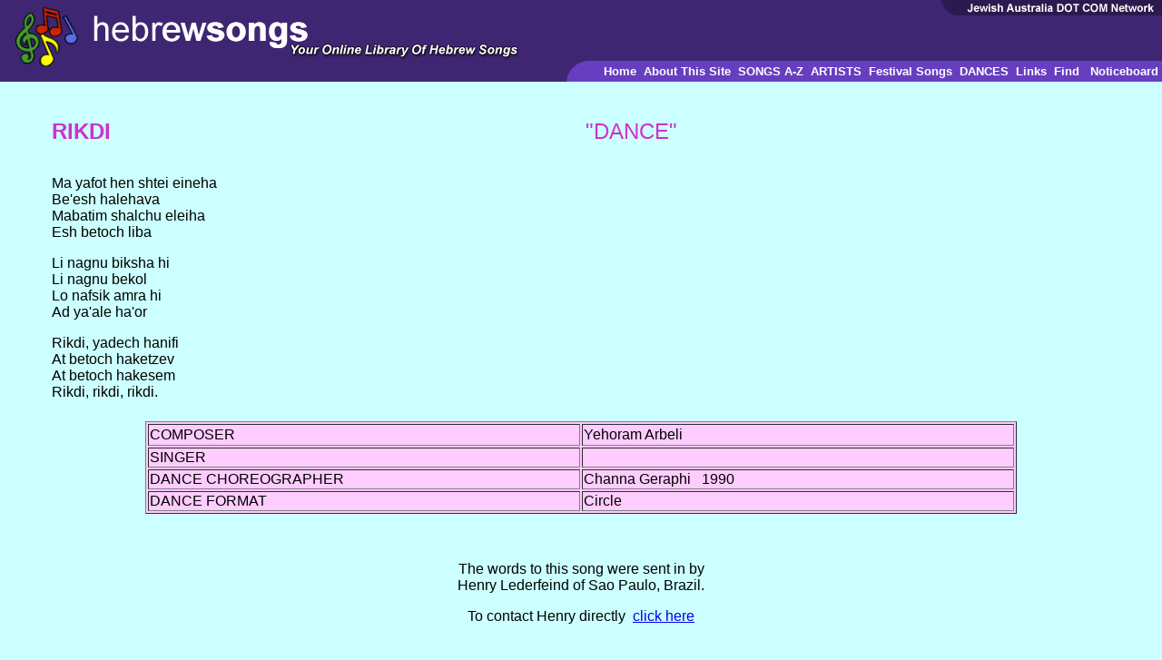

--- FILE ---
content_type: text/html
request_url: https://www.hebrewsongs.com/song-rikdi.htm
body_size: 1210
content:
<!doctype html public "-//w3c//dtd html 4.0 transitional//en">

<html>

<head>

   <meta http-equiv="Content-Type" content="text/html; charset=iso-8859-1">

   <meta name="Author" content="Shoko">

   <meta name="GENERATOR" content="Mozilla/4.75 [en] (Win98; U) [Netscape]">

   <title>RIKDI</title>

<SCRIPT Src="menu.js" Type="text/javascript">
</SCRIPT><link rel=stylesheet href=menu.css type=text/css>
</head>

<body text="#000000" bgcolor="#CCFFFF" link="#0000EE" vlink="#551A8B" alink="#FF0000">



<center>
  
  <script type="text/javascript">
<!--
header();
//-->
</script>
  <br />
  <br />
  <table width="92%" border="0" align="center" cellpadding="3">
    <tr> 
      <td width="50%"><font color="#CC00FF"><b><font face="Arial, Helvetica, sans-serif" size="5" color="#CC33CC">RIKDI</font></b></font></td>
      <td width="50%"> 
        <p><font face="Arial, Helvetica, sans-serif" size="5" color="#CC33CC">&quot;DANCE&quot;</font></p>
      </td>
    </tr>
    <tr> 
      <td width="50%">&nbsp;</td>
      <td width="50%">&nbsp;</td>
    </tr>
    <tr> 
      <td width="50%" valign="top"> 
        <p>Ma yafot hen shtei eineha<br />
          Be'esh halehava<br />
          Mabatim shalchu eleiha<br />
          Esh betoch liba</p>
        <p>Li nagnu biksha hi<br />
          Li nagnu bekol<br />
          Lo nafsik amra hi<br />
          Ad ya'ale ha'or</p>
        <p>Rikdi, yadech hanifi<br />
          At betoch haketzev<br />
          At betoch hakesem<br />
          Rikdi, rikdi, rikdi.</p>
      </td>
      <td width="50%" valign="top"> 
        <p>&nbsp;</p>
        </td>
    </tr>
  </table>

  <br />
  <table BORDER cols=2 width="75%" bgcolor="#FFCCFF" >
    <tr> 
      <td width="43%" height="24"><font face="Arial, Helvetica, sans-serif" size="3">COMPOSER</font></td>
      <td width="43%" height="24"> Yehoram Arbeli</td>
    </tr>
    <tr> 
      <td width="43%"><font face="Arial, Helvetica, sans-serif" size="3">SINGER</font></td>
      <td>&nbsp; </td>
    </tr>
    <tr> 
      <td width="43%"><font face="Arial, Helvetica, sans-serif" size="3">DANCE 
        CHOREOGRAPHER </font></td>
      <td> Channa Geraphi &nbsp;&nbsp;1990</td>
    </tr>
    <tr> 
      <td height="2"><font size="3" face="Arial, Helvetica, sans-serif">DANCE 
        FORMAT </font></td>
      <td height="2">Circle</td>
    </tr>
    <caption align=BOTTOM><font size="3">&nbsp; </font> 
    <center>
      <p><font face="Arial,Helvetica"><font size="3"><br />
        The words to this song were sent in by</font></font> <font size="3"><br />
        <font face="Arial,Helvetica">Henry Lederfeind of Sao Paulo, Brazil.<br />
        </font></font> </p>
      <p><font face="Arial,Helvetica" size="3">To contact Henry directly &nbsp;<a href="mailto:hleder@ig.com.br">click 
        here</a></font> 
    </center>
    </caption>
  </table>

  <br />
  <p><font face="Arial,Helvetica"><a href="songs-a-z.htm"><b>Back to SONGS A-Z</b> 
    </a></font></p>
</center>
<center>
  <p><font face="Arial,Helvetica"><a href="http://www.israelidanceaustralia.com"></a></font><font face="Arial,Helvetica"><a href="http://www.israelidanceaustralia.com"></a></font>&nbsp; 
    <br />
    <font face="Arial,Helvetica"></font> <br />
</center>



</body>

</html>



--- FILE ---
content_type: text/css
request_url: https://www.hebrewsongs.com/menu.css
body_size: 9
content:
a.menu:link, a.menu:visited {  font-family: Arial, Helvetica, sans-serif; font-size: 13px; font-weight: bold; color: #FFFFFF; text-decoration: none}
a.menu:hover {  color: #000066}
body {  margin-top: 0px; margin-right: 0px; margin-bottom: 0px; margin-left: 0px; font-family: Arial, Helvetica, sans-serif; font-size: 12pt}
.song-english {  color: #CC33CC}
td {  font-family: Arial, Helvetica, sans-serif; font-size: 12pt}


--- FILE ---
content_type: application/javascript
request_url: https://www.hebrewsongs.com/menu.js
body_size: 401
content:
<!--
function header() {  

	if (top.location != location) {
		document.write("<table width=100% border=0 cellspacing=0 cellpadding=0 background=menu-bg.gif><tr><td rowspan=3 width=91><img src=menu-logo.gif width=91 height=80></td><td width=248><img src=menu-topofi.gif width=94 height=20></td><td align=right valign=top><a href=http://www.jewishaustralia.com/ target=_top><img src=menu-janetwork.gif width=247 height=17 border=0></a></td></tr><tr><td colspan=2><img src=menu-title.gif width=490 height=47></td></tr><tr><td colspan=2 align=right><table border=0 cellspacing=0 cellpadding=0 background=menu-links-bg.gif><tr><td><img src=menu-links-start.gif width=46 height=23></td><td nowrap>&nbsp;<a href=#words class=menu>Words</a></td><td nowrap>&nbsp;&nbsp;<a href=#translations class=menu>Translations</a></td><td nowrap>&nbsp;&nbsp;<a href=#story class=menu>Story &amp; Media</a></td><td nowrap>&nbsp;&nbsp;<a href=#brazil class=menu>Brazil</a></td><td nowrap>&nbsp;&nbsp;<a href=http://www.israelidances.com/DOwnload-order-nirkod-lashalom.htm class=menu>Dance</a></td><td nowrap>&nbsp;&nbsp;<a href=http://www.israelidances.com/dance-steps-nirkodlashalom.htm class=menu>Dance Steps</a></td><td nowrap>&nbsp;&nbsp;<a href=http://www.jewishaustralia.com/shop/item.asp?ProductID=1507 class=menu>Buy&nbsp;CD</a>&nbsp;</td></tr></table></td></tr></table>");
		
	} else {
		document.write("<table width=100% border=0 cellspacing=0 cellpadding=0 background=menu-bg.gif><tr><td rowspan=3 width=91><img src=menu-logo.gif width=91 height=80></td><td width=248><img src=menu-topofi.gif width=94 height=20></td><td align=right valign=top><a href=http://www.jewishaustralia.com/ target=_top><img src=menu-janetwork.gif width=247 height=17 border=0></a></td></tr><tr><td colspan=2><img src=menu-title.gif width=490 height=47></td></tr><tr><td colspan=2 align=right><table border=0 cellspacing=0 cellpadding=0 background=menu-links-bg.gif><tr><td><img src=menu-links-start.gif width=46 height=23></td><td nowrap>&nbsp;<a href=http://www.hebrewsongs.com/ target=_top class=menu>Home</a></td><td nowrap>&nbsp;&nbsp;<a href=shirverikudintro.htm target=_top class=menu>About This Site</a></td><td nowrap>&nbsp;&nbsp;<a href=search.asp target=_top class=menu>SONGS A-Z</a></td><td nowrap>&nbsp;&nbsp;<a href=artists.asp class=menu>ARTISTS </a></td><td nowrap>&nbsp;&nbsp;<a href=festivals.htm class=menu>Festival Songs</a></td><td nowrap>&nbsp;&nbsp;<a href=http://www.israelidances.com class=menu>DANCES</a></td><td nowrap>&nbsp;&nbsp;<a href=links.htm class=menu>Links</a></td><td nowrap>&nbsp;&nbsp;<a href=find.htm class=menu>Find</a>&nbsp;</td><td nowrap>&nbsp;&nbsp;<a href=noticeboard.htm class=menu>Noticeboard</a>&nbsp;</td></tr></table></td></tr></table>");
	}

}

function footer() {
	document.write("<CENTER><HR>and I'm a fancy footer!</CENTER>");
}
//-->